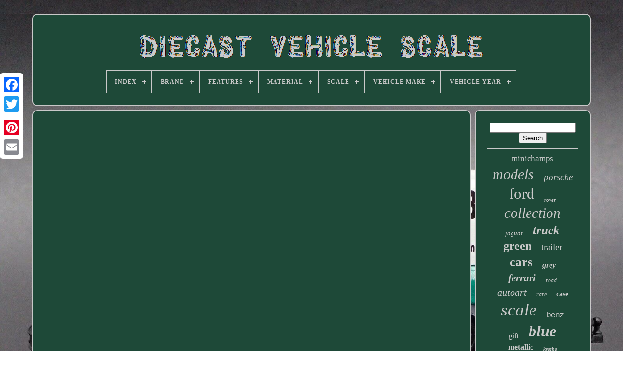

--- FILE ---
content_type: text/html; charset=UTF-8
request_url: https://diecastvehiclescale.com/1-18-scale-diecast-car-repainting-comments.php
body_size: 4177
content:

  <!doctype  html>	

	 

 	 
<html>





  

<!--//////////////////////////////////////////////////////////////////////////////////////////////////////////////////////////////-->
<head> 

		

	  
<title>  	1 18 Scale Diecast Car Repainting Comments	 		</title>

  

	
	<meta content='text/html; charset=UTF-8' http-equiv='content-type'>

		 

 <meta  content='width=device-width, initial-scale=1' name='viewport'>
 		
    
	
		
<!--//////////////////////////////////////////////////////////////////////////////////////////////////////////////////////////////
      LINK
//////////////////////////////////////////////////////////////////////////////////////////////////////////////////////////////-->
<link  rel='stylesheet' type='text/css'   href='https://diecastvehiclescale.com/pyhuziwug.css'> 
		<link	href='https://diecastvehiclescale.com/kovasurajo.css'	type='text/css'  rel='stylesheet'>		

			  
<script	type='text/javascript' src='https://code.jquery.com/jquery-latest.min.js'>    </script>



	 
<script type='text/javascript' src='https://diecastvehiclescale.com/vigigoqog.js'> 	
	</script> 
		
<!--//////////////////////////////////////////////////////////////////////////////////////////////////////////////////////////////-->
<script   type='text/javascript' src='https://diecastvehiclescale.com/dozu.js'>
   </script>  
		 

	 	 <script src='https://diecastvehiclescale.com/xarydufob.js'  type='text/javascript' async>	 </script>

	
			
<script src='https://diecastvehiclescale.com/pofiv.js' type='text/javascript' async></script> 
	
		<script type='text/javascript'>
	 	var a2a_config = a2a_config || {};a2a_config.no_3p = 1;   
  </script>   	
	
 <script src='//static.addtoany.com/menu/page.js' async type='text/javascript'> 	</script>
	
	<script type='text/javascript'   async   src='//static.addtoany.com/menu/page.js'>
   </script>

		 <script src='//static.addtoany.com/menu/page.js' type='text/javascript' async>
 
</script>  		
 

 	  </head>
  	

	  <body  data-id='-1'>	



	 
<!--//////////////////////////////////////////////////////////////////////////////////////////////////////////////////////////////-->
<div style='left:0px; top:150px;' class='a2a_kit a2a_kit_size_32 a2a_floating_style a2a_vertical_style'> 
		 
<a class='a2a_button_facebook'></a>
		
		 

  <a	class='a2a_button_twitter'>	 </a>
 

		
<a class='a2a_button_google_plus'>  </a>  		 	
		 <a   class='a2a_button_pinterest'>
 	  	</a> 
  
		  	 
<a   class='a2a_button_email'>   </a> 

	
 

</div> 

	
<div  id='nariluxa'>  	  	 
		 <div id='xove'>	
	 	   
			 <a href='https://diecastvehiclescale.com/'> 		  <img src='https://diecastvehiclescale.com/diecast-vehicle-scale.gif' alt='Diecast Vehicle Scale'>

 </a> 

			
<div id='cekuwybyk' class='align-center'>
<ul>
<li class='has-sub'><a href='https://diecastvehiclescale.com/'><span>Index</span></a>
<ul>
	<li><a href='https://diecastvehiclescale.com/recent-items-diecast-vehicle-scale.php'><span>Recent items</span></a></li>
	<li><a href='https://diecastvehiclescale.com/most-popular-items-diecast-vehicle-scale.php'><span>Most popular items</span></a></li>
	<li><a href='https://diecastvehiclescale.com/latest-videos-diecast-vehicle-scale.php'><span>Latest videos</span></a></li>
</ul>
</li>

<li class='has-sub'><a href='https://diecastvehiclescale.com/brand/'><span>Brand</span></a>
<ul>
	<li><a href='https://diecastvehiclescale.com/brand/almost-real.php'><span>Almost Real (44)</span></a></li>
	<li><a href='https://diecastvehiclescale.com/brand/autoart.php'><span>Autoart (151)</span></a></li>
	<li><a href='https://diecastvehiclescale.com/brand/corgi.php'><span>Corgi (38)</span></a></li>
	<li><a href='https://diecastvehiclescale.com/brand/cult-models.php'><span>Cult Models (65)</span></a></li>
	<li><a href='https://diecastvehiclescale.com/brand/cult-scale-models.php'><span>Cult Scale Models (62)</span></a></li>
	<li><a href='https://diecastvehiclescale.com/brand/ertl.php'><span>Ertl (73)</span></a></li>
	<li><a href='https://diecastvehiclescale.com/brand/gmp.php'><span>Gmp (46)</span></a></li>
	<li><a href='https://diecastvehiclescale.com/brand/greenlight.php'><span>Greenlight (57)</span></a></li>
	<li><a href='https://diecastvehiclescale.com/brand/gt-spirit.php'><span>Gt Spirit (34)</span></a></li>
	<li><a href='https://diecastvehiclescale.com/brand/ixo-models.php'><span>Ixo Models (38)</span></a></li>
	<li><a href='https://diecastvehiclescale.com/brand/kk-scale.php'><span>Kk Scale (123)</span></a></li>
	<li><a href='https://diecastvehiclescale.com/brand/kyosho.php'><span>Kyosho (103)</span></a></li>
	<li><a href='https://diecastvehiclescale.com/brand/minichamps.php'><span>Minichamps (146)</span></a></li>
	<li><a href='https://diecastvehiclescale.com/brand/norev.php'><span>Norev (181)</span></a></li>
	<li><a href='https://diecastvehiclescale.com/brand/nzg.php'><span>Nzg (33)</span></a></li>
	<li><a href='https://diecastvehiclescale.com/brand/original.php'><span>Original (139)</span></a></li>
	<li><a href='https://diecastvehiclescale.com/brand/otto-models.php'><span>Otto Models (33)</span></a></li>
	<li><a href='https://diecastvehiclescale.com/brand/solido.php'><span>Solido (59)</span></a></li>
	<li><a href='https://diecastvehiclescale.com/brand/sunstar.php'><span>Sunstar (69)</span></a></li>
	<li><a href='https://diecastvehiclescale.com/brand/wsi.php'><span>Wsi (43)</span></a></li>
	<li><a href='https://diecastvehiclescale.com/recent-items-diecast-vehicle-scale.php'>... (2625)</a></li>
</ul>
</li>

<li class='has-sub'><a href='https://diecastvehiclescale.com/features/'><span>Features</span></a>
<ul>
	<li><a href='https://diecastvehiclescale.com/features/advertising-specimen.php'><span>Advertising Specimen (3)</span></a></li>
	<li><a href='https://diecastvehiclescale.com/features/boxed.php'><span>Boxed (4)</span></a></li>
	<li><a href='https://diecastvehiclescale.com/features/built-from-scratch.php'><span>Built From Scratch (4)</span></a></li>
	<li><a href='https://diecastvehiclescale.com/features/chase-unopened-box.php'><span>Chase, Unopened Box (5)</span></a></li>
	<li><a href='https://diecastvehiclescale.com/features/diecast.php'><span>Diecast (2)</span></a></li>
	<li><a href='https://diecastvehiclescale.com/features/easy-installation.php'><span>Easy Installation (2)</span></a></li>
	<li><a href='https://diecastvehiclescale.com/features/limited-edition.php'><span>Limited Edition (456)</span></a></li>
	<li><a href='https://diecastvehiclescale.com/features/model-cars-with-box.php'><span>Model Cars With Box (2)</span></a></li>
	<li><a href='https://diecastvehiclescale.com/features/opened-box.php'><span>Opened Box (2)</span></a></li>
	<li><a href='https://diecastvehiclescale.com/features/opening-parts.php'><span>Opening Parts (2)</span></a></li>
	<li><a href='https://diecastvehiclescale.com/features/race-car.php'><span>Race Car (5)</span></a></li>
	<li><a href='https://diecastvehiclescale.com/features/real-rubber-tires.php'><span>Real Rubber Tires (2)</span></a></li>
	<li><a href='https://diecastvehiclescale.com/features/scale.php'><span>Scale: (2)</span></a></li>
	<li><a href='https://diecastvehiclescale.com/features/sealed.php'><span>Sealed (7)</span></a></li>
	<li><a href='https://diecastvehiclescale.com/features/sets-with-garage.php'><span>Sets With Garage (2)</span></a></li>
	<li><a href='https://diecastvehiclescale.com/features/special-edition.php'><span>Special Edition (12)</span></a></li>
	<li><a href='https://diecastvehiclescale.com/features/unopened-box.php'><span>Unopened Box (278)</span></a></li>
	<li><a href='https://diecastvehiclescale.com/features/with-case.php'><span>With Case (23)</span></a></li>
	<li><a href='https://diecastvehiclescale.com/features/with-stand.php'><span>With Stand (9)</span></a></li>
	<li><a href='https://diecastvehiclescale.com/features/without-original-box.php'><span>Without Original Box (2)</span></a></li>
	<li><a href='https://diecastvehiclescale.com/recent-items-diecast-vehicle-scale.php'>... (3338)</a></li>
</ul>
</li>

<li class='has-sub'><a href='https://diecastvehiclescale.com/material/'><span>Material</span></a>
<ul>
	<li><a href='https://diecastvehiclescale.com/material/acrylic.php'><span>Acrylic (5)</span></a></li>
	<li><a href='https://diecastvehiclescale.com/material/aluminum.php'><span>Aluminum (4)</span></a></li>
	<li><a href='https://diecastvehiclescale.com/material/cast.php'><span>Cast (4)</span></a></li>
	<li><a href='https://diecastvehiclescale.com/material/cast-iron.php'><span>Cast Iron (229)</span></a></li>
	<li><a href='https://diecastvehiclescale.com/material/composite.php'><span>Composite (14)</span></a></li>
	<li><a href='https://diecastvehiclescale.com/material/die-cast.php'><span>Die Cast (15)</span></a></li>
	<li><a href='https://diecastvehiclescale.com/material/die-cast.php'><span>Die-cast (15)</span></a></li>
	<li><a href='https://diecastvehiclescale.com/material/diecast.php'><span>Diecast (1789)</span></a></li>
	<li><a href='https://diecastvehiclescale.com/material/diecast-plastic.php'><span>Diecast / Plastic (14)</span></a></li>
	<li><a href='https://diecastvehiclescale.com/material/diecast-resin.php'><span>Diecast / Resin (4)</span></a></li>
	<li><a href='https://diecastvehiclescale.com/material/diecast-metal.php'><span>Diecast Metal (13)</span></a></li>
	<li><a href='https://diecastvehiclescale.com/material/metal.php'><span>Metal (42)</span></a></li>
	<li><a href='https://diecastvehiclescale.com/material/metal-plastic.php'><span>Metal, Plastic (4)</span></a></li>
	<li><a href='https://diecastvehiclescale.com/material/plastic.php'><span>Plastic (59)</span></a></li>
	<li><a href='https://diecastvehiclescale.com/material/plastic-diecast.php'><span>Plastic, Diecast (5)</span></a></li>
	<li><a href='https://diecastvehiclescale.com/material/plastic-metal.php'><span>Plastic, Metal (5)</span></a></li>
	<li><a href='https://diecastvehiclescale.com/material/pressed-steel.php'><span>Pressed Steel (11)</span></a></li>
	<li><a href='https://diecastvehiclescale.com/material/pvc.php'><span>Pvc (7)</span></a></li>
	<li><a href='https://diecastvehiclescale.com/material/resin.php'><span>Resin (533)</span></a></li>
	<li><a href='https://diecastvehiclescale.com/material/white-metal.php'><span>White Metal (57)</span></a></li>
	<li><a href='https://diecastvehiclescale.com/recent-items-diecast-vehicle-scale.php'>... (1333)</a></li>
</ul>
</li>

<li class='has-sub'><a href='https://diecastvehiclescale.com/scale/'><span>Scale</span></a>
<ul>
	<li><a href='https://diecastvehiclescale.com/scale/1-18-scale.php'><span>'1:18 Scale (5)</span></a></li>
	<li><a href='https://diecastvehiclescale.com/scale/1-18.php'><span>1 / 18 (12)</span></a></li>
	<li><a href='https://diecastvehiclescale.com/scale/1-64.php'><span>1 / 64 (4)</span></a></li>
	<li><a href='https://diecastvehiclescale.com/scale/1-10.php'><span>1:10 (10)</span></a></li>
	<li><a href='https://diecastvehiclescale.com/scale/1-12.php'><span>1:12 (32)</span></a></li>
	<li><a href='https://diecastvehiclescale.com/scale/1-15.php'><span>1:15 (5)</span></a></li>
	<li><a href='https://diecastvehiclescale.com/scale/1-16.php'><span>1:16 (52)</span></a></li>
	<li><a href='https://diecastvehiclescale.com/scale/1-18.php'><span>1:18 (818)</span></a></li>
	<li><a href='https://diecastvehiclescale.com/scale/1-200.php'><span>1:200 (11)</span></a></li>
	<li><a href='https://diecastvehiclescale.com/scale/1-24.php'><span>1:24 (88)</span></a></li>
	<li><a href='https://diecastvehiclescale.com/scale/1-25.php'><span>1:25 (19)</span></a></li>
	<li><a href='https://diecastvehiclescale.com/scale/1-32.php'><span>1:32 (40)</span></a></li>
	<li><a href='https://diecastvehiclescale.com/scale/1-35.php'><span>1:35 (18)</span></a></li>
	<li><a href='https://diecastvehiclescale.com/scale/1-43.php'><span>1:43 (95)</span></a></li>
	<li><a href='https://diecastvehiclescale.com/scale/1-48.php'><span>1:48 (31)</span></a></li>
	<li><a href='https://diecastvehiclescale.com/scale/1-50.php'><span>1:50 (322)</span></a></li>
	<li><a href='https://diecastvehiclescale.com/scale/1-6.php'><span>1:6 (27)</span></a></li>
	<li><a href='https://diecastvehiclescale.com/scale/1-64.php'><span>1:64 (51)</span></a></li>
	<li><a href='https://diecastvehiclescale.com/scale/1-72.php'><span>1:72 (9)</span></a></li>
	<li><a href='https://diecastvehiclescale.com/scale/1-8.php'><span>1:8 (54)</span></a></li>
	<li><a href='https://diecastvehiclescale.com/recent-items-diecast-vehicle-scale.php'>... (2459)</a></li>
</ul>
</li>

<li class='has-sub'><a href='https://diecastvehiclescale.com/vehicle-make/'><span>Vehicle Make</span></a>
<ul>
	<li><a href='https://diecastvehiclescale.com/vehicle-make/aston-martin.php'><span>Aston Martin (61)</span></a></li>
	<li><a href='https://diecastvehiclescale.com/vehicle-make/bmw.php'><span>Bmw (159)</span></a></li>
	<li><a href='https://diecastvehiclescale.com/vehicle-make/cat.php'><span>Cat (61)</span></a></li>
	<li><a href='https://diecastvehiclescale.com/vehicle-make/chevrolet.php'><span>Chevrolet (85)</span></a></li>
	<li><a href='https://diecastvehiclescale.com/vehicle-make/dodge.php'><span>Dodge (43)</span></a></li>
	<li><a href='https://diecastvehiclescale.com/vehicle-make/ferrari.php'><span>Ferrari (139)</span></a></li>
	<li><a href='https://diecastvehiclescale.com/vehicle-make/ford.php'><span>Ford (274)</span></a></li>
	<li><a href='https://diecastvehiclescale.com/vehicle-make/honda.php'><span>Honda (51)</span></a></li>
	<li><a href='https://diecastvehiclescale.com/vehicle-make/jaguar.php'><span>Jaguar (89)</span></a></li>
	<li><a href='https://diecastvehiclescale.com/vehicle-make/kenworth.php'><span>Kenworth (45)</span></a></li>
	<li><a href='https://diecastvehiclescale.com/vehicle-make/liebherr.php'><span>Liebherr (42)</span></a></li>
	<li><a href='https://diecastvehiclescale.com/vehicle-make/mclaren.php'><span>Mclaren (45)</span></a></li>
	<li><a href='https://diecastvehiclescale.com/vehicle-make/mercedes.php'><span>Mercedes (46)</span></a></li>
	<li><a href='https://diecastvehiclescale.com/vehicle-make/mercedes-benz.php'><span>Mercedes Benz (45)</span></a></li>
	<li><a href='https://diecastvehiclescale.com/vehicle-make/mercedes-benz.php'><span>Mercedes-benz (83)</span></a></li>
	<li><a href='https://diecastvehiclescale.com/vehicle-make/nissan.php'><span>Nissan (42)</span></a></li>
	<li><a href='https://diecastvehiclescale.com/vehicle-make/plymouth.php'><span>Plymouth (37)</span></a></li>
	<li><a href='https://diecastvehiclescale.com/vehicle-make/porsche.php'><span>Porsche (131)</span></a></li>
	<li><a href='https://diecastvehiclescale.com/vehicle-make/toyota.php'><span>Toyota (75)</span></a></li>
	<li><a href='https://diecastvehiclescale.com/vehicle-make/volvo.php'><span>Volvo (57)</span></a></li>
	<li><a href='https://diecastvehiclescale.com/recent-items-diecast-vehicle-scale.php'>... (2552)</a></li>
</ul>
</li>

<li class='has-sub'><a href='https://diecastvehiclescale.com/vehicle-year/'><span>Vehicle Year</span></a>
<ul>
	<li><a href='https://diecastvehiclescale.com/vehicle-year/1964.php'><span>1964 (11)</span></a></li>
	<li><a href='https://diecastvehiclescale.com/vehicle-year/1965.php'><span>1965 (12)</span></a></li>
	<li><a href='https://diecastvehiclescale.com/vehicle-year/1967.php'><span>1967 (18)</span></a></li>
	<li><a href='https://diecastvehiclescale.com/vehicle-year/1969.php'><span>1969 (22)</span></a></li>
	<li><a href='https://diecastvehiclescale.com/vehicle-year/1970.php'><span>1970 (19)</span></a></li>
	<li><a href='https://diecastvehiclescale.com/vehicle-year/1982.php'><span>1982 (10)</span></a></li>
	<li><a href='https://diecastvehiclescale.com/vehicle-year/1983.php'><span>1983 (10)</span></a></li>
	<li><a href='https://diecastvehiclescale.com/vehicle-year/1989.php'><span>1989 (12)</span></a></li>
	<li><a href='https://diecastvehiclescale.com/vehicle-year/1996.php'><span>1996 (12)</span></a></li>
	<li><a href='https://diecastvehiclescale.com/vehicle-year/2000.php'><span>2000 (11)</span></a></li>
	<li><a href='https://diecastvehiclescale.com/vehicle-year/2015.php'><span>2015 (12)</span></a></li>
	<li><a href='https://diecastvehiclescale.com/vehicle-year/2016.php'><span>2016 (27)</span></a></li>
	<li><a href='https://diecastvehiclescale.com/vehicle-year/2017.php'><span>2017 (14)</span></a></li>
	<li><a href='https://diecastvehiclescale.com/vehicle-year/2018.php'><span>2018 (42)</span></a></li>
	<li><a href='https://diecastvehiclescale.com/vehicle-year/2019.php'><span>2019 (44)</span></a></li>
	<li><a href='https://diecastvehiclescale.com/vehicle-year/2020.php'><span>2020 (62)</span></a></li>
	<li><a href='https://diecastvehiclescale.com/vehicle-year/2021.php'><span>2021 (19)</span></a></li>
	<li><a href='https://diecastvehiclescale.com/vehicle-year/2022.php'><span>2022 (40)</span></a></li>
	<li><a href='https://diecastvehiclescale.com/vehicle-year/2023.php'><span>2023 (57)</span></a></li>
	<li><a href='https://diecastvehiclescale.com/vehicle-year/2024.php'><span>2024 (28)</span></a></li>
	<li><a href='https://diecastvehiclescale.com/recent-items-diecast-vehicle-scale.php'>... (3680)</a></li>
</ul>
</li>

</ul>
</div>

		
</div> 
	

		   <div   id='lopucip'>
 
 
			   

<div	id='kavoxu'>
 

				
 

<div  id='nycymifuhu'>


 	
 </div>
     

				<iframe style="width:560px;height:349px;max-width:100%;" src="https://www.youtube.com/embed/ImZIhgpD7dI" frameborder="0" allow="accelerometer; clipboard-write; encrypted-media; gyroscope; picture-in-picture" allowfullscreen></iframe>
				
				 
	 <script type='text/javascript'>	 

   
					limezy();
				 

</script>  



				
							
<div style='margin:10px auto;width:120px;' class='a2a_kit a2a_default_style'>  		  
						
	   <a class='a2a_button_facebook'>	 
 </a>

						  
 <a class='a2a_button_twitter'>	</a>
	 
					 		<a class='a2a_button_google_plus'>	 
 </a>  


					


	 <a  class='a2a_button_pinterest'> 
  </a> 
	
 	
					
 <a  class='a2a_button_email'> 	</a>
				 </div>

 
					
				
				
	 
</div>	
	 
 
 
			

<!--//////////////////////////////////////////////////////////////////////////////////////////////////////////////////////////////
      div
//////////////////////////////////////////////////////////////////////////////////////////////////////////////////////////////-->
<div   id='cekotari'>  	
  
				
					 
<!--//////////////////////////////////////////////////////////////////////////////////////////////////////////////////////////////-->
<div  id='dezakodi'>
	 
					 	

<hr> 
	 
				</div>    

				 <div id='bapy'>  	</div>
 

				
					<div  id='gasabojuva'>  
					<a style="font-family:Erie;font-size:17px;font-weight:lighter;font-style:normal;text-decoration:none" href="https://diecastvehiclescale.com/tag/minichamps.php">minichamps</a><a style="font-family:Times New Roman;font-size:30px;font-weight:lighter;font-style:italic;text-decoration:none" href="https://diecastvehiclescale.com/tag/models.php">models</a><a style="font-family:Humanst521 Cn BT;font-size:19px;font-weight:lighter;font-style:italic;text-decoration:none" href="https://diecastvehiclescale.com/tag/porsche.php">porsche</a><a style="font-family:Donata;font-size:31px;font-weight:lighter;font-style:normal;text-decoration:none" href="https://diecastvehiclescale.com/tag/ford.php">ford</a><a style="font-family:OzHandicraft BT;font-size:11px;font-weight:bolder;font-style:oblique;text-decoration:none" href="https://diecastvehiclescale.com/tag/rover.php">rover</a><a style="font-family:Univers;font-size:29px;font-weight:normal;font-style:italic;text-decoration:none" href="https://diecastvehiclescale.com/tag/collection.php">collection</a><a style="font-family:Small Fonts;font-size:13px;font-weight:normal;font-style:italic;text-decoration:none" href="https://diecastvehiclescale.com/tag/jaguar.php">jaguar</a><a style="font-family:Old English Text MT;font-size:25px;font-weight:bold;font-style:oblique;text-decoration:none" href="https://diecastvehiclescale.com/tag/truck.php">truck</a><a style="font-family:Desdemona;font-size:24px;font-weight:bolder;font-style:normal;text-decoration:none" href="https://diecastvehiclescale.com/tag/green.php">green</a><a style="font-family:New York;font-size:19px;font-weight:normal;font-style:normal;text-decoration:none" href="https://diecastvehiclescale.com/tag/trailer.php">trailer</a><a style="font-family:Playbill;font-size:26px;font-weight:bold;font-style:normal;text-decoration:none" href="https://diecastvehiclescale.com/tag/cars.php">cars</a><a style="font-family:Albertus Medium;font-size:16px;font-weight:bold;font-style:oblique;text-decoration:none" href="https://diecastvehiclescale.com/tag/grey.php">grey</a><a style="font-family:Times;font-size:21px;font-weight:bolder;font-style:oblique;text-decoration:none" href="https://diecastvehiclescale.com/tag/ferrari.php">ferrari</a><a style="font-family:Ner Berolina MT;font-size:12px;font-weight:normal;font-style:italic;text-decoration:none" href="https://diecastvehiclescale.com/tag/road.php">road</a><a style="font-family:Impact;font-size:20px;font-weight:lighter;font-style:italic;text-decoration:none" href="https://diecastvehiclescale.com/tag/autoart.php">autoart</a><a style="font-family:Verdana;font-size:12px;font-weight:lighter;font-style:oblique;text-decoration:none" href="https://diecastvehiclescale.com/tag/rare.php">rare</a><a style="font-family:Colonna MT;font-size:14px;font-weight:bold;font-style:normal;text-decoration:none" href="https://diecastvehiclescale.com/tag/case.php">case</a><a style="font-family:Univers Condensed;font-size:35px;font-weight:normal;font-style:oblique;text-decoration:none" href="https://diecastvehiclescale.com/tag/scale.php">scale</a><a style="font-family:Arial;font-size:17px;font-weight:lighter;font-style:normal;text-decoration:none" href="https://diecastvehiclescale.com/tag/benz.php">benz</a><a style="font-family:Sonoma;font-size:15px;font-weight:lighter;font-style:normal;text-decoration:none" href="https://diecastvehiclescale.com/tag/gift.php">gift</a><a style="font-family:Aardvark;font-size:32px;font-weight:bolder;font-style:oblique;text-decoration:none" href="https://diecastvehiclescale.com/tag/blue.php">blue</a><a style="font-family:Wide Latin;font-size:16px;font-weight:bold;font-style:normal;text-decoration:none" href="https://diecastvehiclescale.com/tag/metallic.php">metallic</a><a style="font-family:Lincoln;font-size:10px;font-weight:bolder;font-style:oblique;text-decoration:none" href="https://diecastvehiclescale.com/tag/kyosho.php">kyosho</a><a style="font-family:Old English Text MT;font-size:33px;font-weight:normal;font-style:italic;text-decoration:none" href="https://diecastvehiclescale.com/tag/model.php">model</a><a style="font-family:Times;font-size:34px;font-weight:lighter;font-style:italic;text-decoration:none" href="https://diecastvehiclescale.com/tag/diecast.php">diecast</a><a style="font-family:Script MT Bold;font-size:18px;font-weight:bolder;font-style:normal;text-decoration:none" href="https://diecastvehiclescale.com/tag/yellow.php">yellow</a><a style="font-family:Albertus Medium;font-size:28px;font-weight:normal;font-style:italic;text-decoration:none" href="https://diecastvehiclescale.com/tag/white.php">white</a><a style="font-family:Aardvark;font-size:13px;font-weight:bolder;font-style:normal;text-decoration:none" href="https://diecastvehiclescale.com/tag/mercedes.php">mercedes</a><a style="font-family:Gill Sans Condensed Bold;font-size:27px;font-weight:bold;font-style:italic;text-decoration:none" href="https://diecastvehiclescale.com/tag/black.php">black</a><a style="font-family:Verdana;font-size:15px;font-weight:bold;font-style:italic;text-decoration:none" href="https://diecastvehiclescale.com/tag/vehicle.php">vehicle</a><a style="font-family:Palatino;font-size:22px;font-weight:normal;font-style:normal;text-decoration:none" href="https://diecastvehiclescale.com/tag/norev.php">norev</a><a style="font-family:Palatino;font-size:23px;font-weight:bold;font-style:italic;text-decoration:none" href="https://diecastvehiclescale.com/tag/resin.php">resin</a><a style="font-family:Book Antiqua;font-size:11px;font-weight:normal;font-style:oblique;text-decoration:none" href="https://diecastvehiclescale.com/tag/toyota.php">toyota</a><a style="font-family:Courier New;font-size:18px;font-weight:normal;font-style:italic;text-decoration:none" href="https://diecastvehiclescale.com/tag/cult.php">cult</a><a style="font-family:Small Fonts;font-size:14px;font-weight:normal;font-style:oblique;text-decoration:none" href="https://diecastvehiclescale.com/tag/silver.php">silver</a>  
				
</div>
			
			
</div>
 
		</div>	  
	
	
			
 <div id='cykotokuty'> 

		
			<ul>
  
				 	
  <li> 
					  
<!--//////////////////////////////////////////////////////////////////////////////////////////////////////////////////////////////-->
<a href='https://diecastvehiclescale.com/'>   Index	</a> 
  
				
		
</li> 
				
 
	<li>	 	 
					  
<a href='https://diecastvehiclescale.com/contactus.php'> Contact Form  
</a>  
				


 </li>
 
				
 <li>  
					  	 <a href='https://diecastvehiclescale.com/privacypolicy.php'>   Privacy Policy</a>	   	
				 	</li>

 
				 		<li>    
					  
<a   href='https://diecastvehiclescale.com/terms.php'> 

Service Agreement  
		</a>	
				 
 </li>	 
				

			   
		</ul>
 	
			
		</div>   



	 	
  </div>	
	
   
	  	</body> 

  	
 
</HTML> 		


--- FILE ---
content_type: text/css
request_url: https://diecastvehiclescale.com/kovasurajo.css
body_size: 2213
content:

 #cekuwybyk,
#cekuwybyk ul,
#cekuwybyk ul li,
#cekuwybyk ul li a,
#cekuwybyk #menu-button      {

  list-style: none;	
	


  box-sizing: border-box;
  
  padding: 0;

  position: relative; 
 	
 	 

  border: 0; 	
  -webkit-box-sizing: border-box; 
		 margin: 0;	
 
  -moz-box-sizing: border-box;
 	
	
  display: block;	
	

  line-height: 1; 
	}
   
 
#cekuwybyk:after,
#cekuwybyk > ul:after      {  
  height: 0;
  
 
  line-height: 0;	   
  visibility: hidden; 


  display: block;  
  clear: both;		


 content: "."; 
} 


		#cekuwybyk #menu-button      {  
  display: none;
 	} 	
#cekuwybyk      { background: #1E4938; }	
 
#cekuwybyk > ul > li      {
  
  float: center;border:1px solid #C9C9C9;   }

    
 
#cekuwybyk.align-center > ul      { 
	

 
  text-align: center;    	font-size: 0;

 

}
	


/*//////////////////////////////////////////////////////////////////////////////////////////////////////////////////////////////*/
#cekuwybyk.align-center > ul > li      {   
  	display: inline-block;

 
  float: none;}



	#cekuwybyk.align-center ul ul      {
    text-align: left;

	
}   
 
#cekuwybyk.align-right > ul > li      {	   float: right;
	
	}
  	  	

#cekuwybyk > ul > li > a      { 
	
  
  font-size: 12px; padding: 17px;	 
 	
 
  font-weight: 700;  
  text-decoration: none; 
  letter-spacing: 1px;
 
  
 
  text-transform: uppercase;



  color: #C9C9C9;	 
} 			


/*//////////////////////////////////////////////////////////////////////////////////////////////////////////////////////////////*/
#cekuwybyk > ul > li:hover > a      {} 

	 #cekuwybyk > ul > li.has-sub > a      {
   
padding-right: 30px; 
 }	

 
#cekuwybyk > ul > li.has-sub > a:after      {
 
  background: #C9C9C9;			 position: absolute; 

  
  width: 8px;	 



  right: 11px;  
  height: 2px;  

  content: '';
	
  display: block;
  
  top: 22px; 
 } 
#cekuwybyk > ul > li.has-sub > a:before      {
  -moz-transition: all .25s ease;   

  display: block;


 
  right: 14px;


 
 
position: absolute;   
  -webkit-transition: all .25s ease; 	  
  width: 2px; 	
  
  content: ''; 	

 
	
  top: 19px; 
  -ms-transition: all .25s ease; 

  background: #C9C9C9;



  -o-transition: all .25s ease;
 
  height: 8px;		    
  transition: all .25s ease; 	 }   

	 
/*//////////////////////////////////////////////////////////////////////////////////////////////////////////////////////////////*/
#cekuwybyk > ul > li.has-sub:hover > a:before      {
	
 top: 23px;	
 
  height: 0;

}  
 
	
#cekuwybyk ul ul      { 

  left: -9999px;position: absolute;
}  
 #cekuwybyk.align-right ul ul      {   text-align: right; }

 
/*//////////////////////////////////////////////////////////////////////////////////////////////////////////////////////////////*/
#cekuwybyk ul ul li      {

 	
  -o-transition: all .25s ease; 
 
  -moz-transition: all .25s ease;
  -ms-transition: all .25s ease;
  

  transition: all .25s ease;height: 0;
	 

  -webkit-transition: all .25s ease;		 	 } 
   
#cekuwybyk li:hover > ul      {	  	  left: auto;  

}
#cekuwybyk.align-right li:hover > ul      {
 	
  	 	left: auto; 

  right: 0;	}		  	
#cekuwybyk li:hover > ul > li      {height: auto;}  


  #cekuwybyk ul ul ul      {

  			margin-left: 100%;
   

  top: 0; 
 	} 	 
   	
#cekuwybyk.align-right ul ul ul      { 

 
  margin-right: 100%;
 
margin-left: 0; 	
} 	  
	#cekuwybyk ul ul li a      { 	border: 1px solid #C9C9C9;    
  background: #1E4938; 

  
  font-size: 12px;
	
  width: 170px;	


 	
  
  text-decoration: none;  
  padding: 11px 15px; 	
 
 
  font-weight: 400;
 		 

  color: #C9C9C9; 
   }	 

	 #cekuwybyk ul ul li:last-child > a,
#cekuwybyk ul ul li.last-item > a      {
 	   	}	
 


 #cekuwybyk ul ul li:hover > a,
#cekuwybyk ul ul li a:hover      {
  
	
	 
font-weight:bolder;
  }
	  	 

#cekuwybyk ul ul li.has-sub > a:after      {	 
 		
  top: 16px; 
  height: 2px;	 position: absolute;
  content: '';	
  right: 11px;
	
  display: block;
  background: #C9C9C9;
  width: 8px;
	} 
 

   
 #cekuwybyk.align-right ul ul li.has-sub > a:after      {  
	
 right: auto;
 

  left: 11px;  }
 	

  
#cekuwybyk ul ul li.has-sub > a:before      {	
  height: 8px;
 
  -webkit-transition: all .25s ease; 
  top: 13px; 
 position: absolute; 



  -moz-transition: all .25s ease;
 
  right: 14px; 
 
  -ms-transition: all .25s ease; 
  display: block;
  background: #C9C9C9;	
 	
  -o-transition: all .25s ease; 	
  content: '';
  width: 2px;  
  transition: all .25s ease;

	

 }	 
	 #cekuwybyk.align-right ul ul li.has-sub > a:before      {	  
 		right: auto; 
  left: 14px;
}	 

  


/*//////////////////////////////////////////////////////////////////////////////////////////////////////////////////////////////*/
#cekuwybyk ul ul > li.has-sub:hover > a:before      {  	 

  height: 0; 	
top: 17px;  
}  	 	
@media all and (max-width: 768px), only screen and (-webkit-min-device-pixel-ratio: 2) and (max-width: 1024px), only screen and (min--moz-device-pixel-ratio: 2) and (max-width: 1024px), only screen and (-o-min-device-pixel-ratio: 2/1) and (max-width: 1024px), only screen and (min-device-pixel-ratio: 2) and (max-width: 1024px), only screen and (min-resolution: 192dpi) and (max-width: 1024px), only screen and (min-resolution: 2dppx) and (max-width: 1024px)      {  	
 	#cekuwybyk      {			  
width: 100%;}   
#cekuwybyk ul      { 	   
	
    display: none;
	width: 100%; }

#cekuwybyk.align-center > ul      {	 

	

 	
text-align: left;
}	


 #cekuwybyk ul li      {	    
width: 100%; 


    border-top: 1px solid rgba(120, 120, 120, 0.2);
   }
 	 
		 
#cekuwybyk ul ul li,
  #cekuwybyk li:hover > ul > li      { 

  
 height: auto;
   
 } 





#cekuwybyk ul li a,
  #cekuwybyk ul ul li a      { width: 100%;	
 
  

    border-bottom: 0;

} 
	
	 
	#cekuwybyk > ul > li      {
float: none;	}
 	 

		#cekuwybyk ul ul li a      {

	 


padding-left: 25px; 
 
}
    
		
#cekuwybyk ul ul ul li a      {  padding-left: 35px;	 
  }  

  #cekuwybyk ul ul li a      { 	    

    background: none;	   color: #C9C9C9;	 
 	}     
	

#cekuwybyk ul ul li:hover > a,
  #cekuwybyk ul ul li.active > a      {	  

font-weight:bolder; 
}
  






 #cekuwybyk ul ul,
  #cekuwybyk ul ul ul,
  #cekuwybyk.align-right ul ul      { 
 
    text-align: left;
 
    margin: 0;	  
    left: 0;

   

position: relative; 
 	
    width: 100%;

}			
#cekuwybyk > ul > li.has-sub > a:after,
  #cekuwybyk > ul > li.has-sub > a:before,
  #cekuwybyk ul ul > li.has-sub > a:after,
  #cekuwybyk ul ul > li.has-sub > a:before      { 
   display: none;	 }
 

#cekuwybyk #menu-button      {
 
    cursor: pointer;
	border: 1px solid #C9C9C9;
    color: #C9C9C9;
display: block;		
    font-weight: 700;

    font-size: 12px;   

    padding: 17px;
    text-transform: uppercase;		}    
 #cekuwybyk #menu-button:after      { 

  position: absolute; 
 
 
    content: '';	

		
    top: 22px;
 	 	
    height: 4px;   
    right: 17px;

 	

    display: block;
    width: 20px;
  
    border-top: 2px solid #C9C9C9;		 
    border-bottom: 2px solid #C9C9C9;  
}
  
 #cekuwybyk #menu-button:before      {  
    top: 16px; 
    
    content: '';  position: absolute;
  	 
    background: #C9C9C9;


	

    width: 20px;
		
    right: 17px;

    display: block;

  
    height: 2px;	

}	 
 
#cekuwybyk #menu-button.menu-opened:after      {
    -webkit-transform: rotate(45deg); 	

    transform: rotate(45deg);	   
    -o-transform: rotate(45deg);


    border: 0;  
    width: 15px; 
 
    -moz-transform: rotate(45deg);
	background: #C9C9C9;	
    -ms-transform: rotate(45deg);	

top: 23px;

    height: 2px;		}	  

#cekuwybyk #menu-button.menu-opened:before      { 
    -o-transform: rotate(-45deg); 	
    -ms-transform: rotate(-45deg);	 


	background: #C9C9C9;
  

    -webkit-transform: rotate(-45deg); 	
 
    width: 15px;

	
top: 23px; 

    -moz-transform: rotate(-45deg);
 


    transform: rotate(-45deg); }	


 	#cekuwybyk .submenu-button      {

    height: 46px;   	 position: absolute;
	
 

    display: block; 
    top: 0; 	
    z-index: 99;
	
    right: 0; 
 

    cursor: pointer;

    border-left: 1px solid #C9C9C9;	
    width: 46px;   	
 
}  
 

#cekuwybyk .submenu-button.submenu-opened      { 	 background: #C9C9C9;
 }
 
  	#cekuwybyk ul ul .submenu-button      {	
 		 
    width: 34px;	height: 34px;}

#cekuwybyk .submenu-button:after      {  	  
    right: 19px; 
 	
 

    height: 2px; 	
    content: ''; 	
    width: 8px; 		
    display: block;
		
    background: #C9C9C9;   	

    top: 22px;
 		 position: absolute;  	}	

 
 
 
#cekuwybyk ul ul .submenu-button:after      {	    top: 15px;
 
    right: 13px;
	
 } 
 

  
#cekuwybyk .submenu-button.submenu-opened:after      {
 
  	background: #1E4938;	
 
  } 

	 
#cekuwybyk .submenu-button:before      { 
	
position: absolute;	  
 

    height: 8px; 	

    right: 22px;
    content: '';
    width: 2px; 
	  
    background: #C9C9C9;
		
    top: 19px;
    display: block;
 			  }
  

 #cekuwybyk ul ul .submenu-button:before      {    

 	

    right: 16px;


  top: 12px;	 
}
	  
  
 
#cekuwybyk .submenu-button.submenu-opened:before      { 
 
	    display: none;	 		  }
		
}
